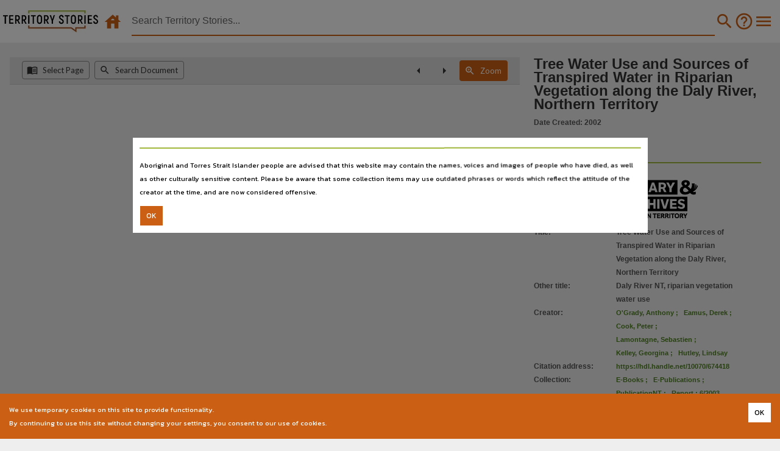

--- FILE ---
content_type: image/svg+xml
request_url: https://ntdl-territorystories.s3.amazonaws.com/thumbnails/document.svg
body_size: 6923
content:
<?xml version="1.0" encoding="UTF-8" standalone="no"?>
<!DOCTYPE svg PUBLIC "-//W3C//DTD SVG 1.1//EN" "http://www.w3.org/Graphics/SVG/1.1/DTD/svg11.dtd">
<svg version="1.1" id="Layer_1" xmlns="http://www.w3.org/2000/svg" xmlns:xlink="http://www.w3.org/1999/xlink" x="0px" y="0px" width="563px" height="488px" viewBox="0 0 563 488" enable-background="new 0 0 563 488" xml:space="preserve">  <image id="image0" width="563" height="488" x="0" y="0"
    xlink:href="[data-uri]
AAB6JgAAgIQAAPoAAACA6AAAdTAAAOpgAAA6mAAAF3CculE8AAAC8VBMVEWJohK2xm3t8dz+/vz/
///9/vvm7M6nuU2pu1K0xGnO2Z3///67yXXZ4bO8ynnCz4TE0IiRqCK+zHzF0Yu2xWy5yHPJ1ZPP
2Z6KoxTQ2qHp7tP3+e/T3KeKoxXW36ydsjrz9ujX4K+LpBebsDbAzYHP2Z/Q2qDw8+CcsTmMpBj7
/PiarzPx9OPc47iNpRnh6MSXrS/v8t7f5b6OphuVrCvs8NqPph32+OyTqiaRqSOUqyixwmO4x3G4
x3Cou1GQqCHm68zo7dGSqSTJ1JLr79anuk75+vLk6smQpyDk6cjo7dGSqSWZrzPq79W7yXbf5r+V
qyrS3KWMpRna4raWrCyOphzZ4bLw8+GZrjLU3ajY4LHY4LDR26P09umLoxaJohPM15j19+uesjzG
0oyitUP4+fCjtkbAzYD5+/S6yHT+/v36+/WoulD6+/apvFOywmT8/fmuv1ytvlr8/PivwF+rvVe0
xGiluEqhtUH2+O29y3qftD/19+vCz4WcsTfz9ebI1JCYrjGXrS7u8t7K1ZTN2JuUqiePpx65yHLa
4bTz9ufb47e/zX/n7M+NpRrG0o3s8NnH04+itkXX367v89++zH3h58OqvFX4+vHe5bzc5LmitkTa
4rX9/frW363i6MSwwWHV3qre5b2WrS3N2Jzg58KtvlqvwF7x9OLy9OTp7dKjt0ecsTjl68vL1pbu
8t28ynjH04+uv1vO2JygtECmuU3D0IaluEv3+O6svVjd5Lv7/PeywmW1xWqrvVaVqym/zH6kt0ib
sDXF0Yqdsjvn7NDL1pemuUz5+vOsvlmYrjCzw2auwF2ouk/N15rBzoKzw2ehtULr79egtEDl6sqw
wWDt8dvs8Ni3xm7R26Lj6cbg58Hm683i6MXq7tS3xm/d5LrD0IfT3Kbb47fU3am7yne6yXWarzTM
15mPpx/H046kuEmfsz709+qqvFTE0YnBzoK0xGjg5sDy9eW1xWvI1JHBzoPS26Tj6cfV3qsAAACn
buOuAAAAAWJLR0T61W0GSgAAAAlwSFlzAAAcIAAAHCABzQ+bngAAAAd0SU1FB+QEAQ0rGo/3pdEA
AA5oSURBVHja7d17vBRlHcfxBxhBPEIgSggcbiIIeAFBEEWRS3C4aZ1EBRXQTLlIoGSgqOENFU1R
vCuWhkqlgngXTcosKi+JWmmaWJbXpLKL/RfneeZclnmG2YEz+/vtaz7vf9jd3zmzv334vs7u7Dzz
jDEAAAAAAAAAAAAAAAAAAAAAAAAAAAAAAAAAAAAAAAAAAAAAAAAAAAAAAAAAAAAAAAAAAAAAAAAA
AAAAAAAAAAAAAAAAAAAAAAAAAAAAAAAAAAAAAAAAAAAAAAAAAAAAAAAAAAAAAAAAAAAAAAAAAAAA
AAAAAAAAVGnStFmQsV2at5B+lWhEu2YdGKtZS+nXicazW0kyE1TsLv1C0WhalSYzQUVr6VeKxlKq
zATBF6RfKhpJ6TITtJF+rWgcLjO7t83MHvWhaSf9YtEoXGb2zO4J9mrwl6a99KtFYyhpZoIvdpB+
vdh5pc1MsDehKX8lykzHTmFoOldKv2LsrBJlpkvXbmFouveQfslIb5+e+/aq07tEmTH71YamVR/p
AUBaLfpGvzopQWZMv/3DJzvgQOkhQEoHBTKZMf0HhM928EDpMUA63aQyYwYdEj7dQYOlBwGpDBHL
jDm0Y/h8zYdKjwLSKDIzhx0+rHhHHBm7C90wM2b4UeETjhgpPQxIwWVmVE9ndExmvjQmzeHHIBgb
98G2IDOmalz48+MnSI8DiucyMzG8F/f9zKR0kQmCo2OerjAzZuAx4c8f8mXpgUDRispMn9SThL8S
83TbZMZUfzX8habHSo8EilVUZianjUyDVBTaNjOmz3Hhbxx/gvRQoEjSmTGVU8Jf2b+f9FigOGky
M/XEIoxImRlTeVIYmpO7Sg8GipImM9OK2eBeaTNjps8IQ3PKqdKjgWIoyIwxXwtD0+k06eFAEVRk
xvQMQ/P106XHA8l0ZMacEYZmJufl6qckM2bWbPccc86UHhEk0ZIZc0QYmrnfkB4SJFCTGTNvF/cs
88+SHhNsn57MmLMXhKH5pvSgYLsUZcacE84zbfYt6VHB9mjKjGkxMwxNhrO+sNNUZcYsDOfpVMTN
pYACujJjFp0bhuY86YFBLGWZMYvPD7/du0B6ZBBHW2bMhd8OQ7NEemgQQ11mzEW9CY1u+jJjLr4k
DM2l06VHBz4KM1N/ttxlMaGpbMsiJII0ZsYsrT3PwbNAzeVXXNktCGYvu+rqfaTHLq9UZsaM/E4Y
minbnF13zbUNzrRaft31vHsJ0JkZUzU2zMWKggVqFg8ICt1w43DpEcwfpZkxg28KU3FlgwVqbp4Z
RNzCwalS05oZc82tYShuqzuP9/a5gU8X1soqLbWZMdV3hJk4Jlygpqr2275g5S0FoZlaVGNoLHoz
Y3rcGWbiu26BmtoLeLRqcaCZ8L27OtWHZpT0KOZLmsyMWlKEu4vIzPJiNrRkSfvafaSxVVt/9ftu
Hl/f2hlZPY5ctSys77JIehhzReTc29Tu2brLfZ29VXFvg61V3rc6rEsPY66UR2aCI8z0H9gbnQu3
N+GHLkkTDUqmqMxUp15LZErM0zXZwcxMMT9yN+7fZoP93fsXMydKqLg1ix5I+398dczTnb6Dmeli
HrT/jo5s8Vr7+HHS45gnxWVm8ZB0/8VrquKe77h0G6rLTPjWFL2AT1f7+HLpccyT4jJjDltb3K6O
9VCTybHPN31duxRb2uphl5nwremRyAY72PfNG6THMU+KzIycQS4z7q1pdfSYpMvMJOk286RMMnOn
W+p+RrR+qi0cI91mnpRJZsL5no9G6zfawmPSbeZJmWTGOd+zVrVbYvhx6TbzpKwyc1K0vNQuJ/EE
RylLqKwy82S0PMwWOqffLnZYOWVmpmdF/KdsheVHSqmcMtM9Wh1sl5JYPzn9drHDyikzT0erh9vC
HdJN5ksZZWalZ7q4m5b1jHST+VJGmbk1Wqy2R7WbcSWfkiqjzAyLFn9sCzdJ95gz5ZOZ2c9Gi71s
Za10jzlTPpkZF611cFdgvUi6x5wpn8xsiNZ+YgsjpFvMm/LJzE+jtVEcn5RQNpnxzZBpaitcwafE
yiYzz0VLP7OFAdId5k7ZZGZxtHSBLbSX7jB3yiUznlmd5nlbWSjdYe6US2Z+Hq0cW1FTOKUy/Tax
U8olM7+IVtbawt7SDeZPUmaWtvKsE9R4Nq5IOla02P6cb1bnPbbyS+kRzJ+kzDyVZWJqtEposI39
Kc+szqF2nQjfPCxkKyEzB6Y+UzutBQmrVHW0P+WZ1fmMLXQ3KDX5zGx/+vevgri/Jm4ZrF9LD2AO
Jb033ZZ1ZhLOznenL50YLQycU1NY2VZ6AHMo8TPw1I1ZJmZMl4TPwO70Jc+szhds4W7p8csj5fva
7vQl36zOKbbVWdIN5pHyzFxhG/LM6qy0jVccK91gHinPjFvR0TOr80VbeEC6v1zSnZmq+TX9+GZ1
vmQ7fVm6wVzSnZnf2H7GRgvT3doiF0o3mEu6M+NWUtsQLbxiC8ul+8sn1Zm5xn4H45vV6VZefEi6
wXxSnZl1th3frM5NtnK7dIP5pDoznW07nlmd/WxhGVf8EqE5M9Ncc69GK2fYwsPSDeaU5sycabvx
zep8zVZ2lW4wpzRnZpXtxjOr0x1RuKVP+k2iESjOTLj0uGdWpzuicJd0g3mlODPX22aGeObXuMsO
vi7dYF4pzswS24xnVqc7orDgcukG80pxZn5rm/HMEX/aFg6Q7i+3kjIz+MHfdcrQplED4zpzF0zx
zersbiu/lx663ErKzF2ppt3tgDfiOnNn1npmdboF0WYfJj10uZWQmR7zs87M3A4xnY2wZc+sznNs
4U3pkcuvhMxMnp11ZlZW+xvrb8+s9c3q3Nv+3h7SI5dfSe9N47LOzB9iGjvPVj2zOjucbCsnSI9c
fiVlpt9b2UZmbNxieG/bsmdW50Jb+KP0wOVY8r72yBMyNDSurwn2zFrfrM5LbY/PGUjR+v3MO+6v
kKeyxlZeTb1FNBatmdlsO9kQLbhrCa5m6owcpZlx10vxzep81xZmSDeYZ0ozM8824pvVOd5WWkg3
mGdKM9M97oOu+9rmXK4lKEhnZtzhAd8H3da28CfpBnNNZ2aejP2ge5CtrJNuMNd0ZuYk24dnVudI
+7XN3IHpN4lGozIzlefbPjyzOve0hSulG8w3lZl51Lbhm9X5Z1tpKd1gvqnMzAzbhmdW58C5NQWu
JShLZWZ62zY8szrvs4V7pPvLOY2ZWWS78M3qfM9W/iLcX95pzIxb9MEzq7PHEzWFiouF+8s7jZlx
iz68NDlScCfjci1BYUmZmbb21ucz9NRfo9OB3w+nY/U9oGVVYWWVffwC6THLu6TMfFD0jLsdtCTS
0rz64oKrWjZYNDo8GZdrCQpLyEzl+qwzMyZygGBeQb3ZuNZLw8Jp9oFLpIcs9xIy82HWkQlmR3aP
Xt/2R7bGxs7x/MjeGyU9ZLmX9N40KevMvBVp6Sxfssa1HmSW25sfSw9Z7iVl5pX9s41M708iLT0Z
8wfJnQHxtw5FvS5kJ3Ffu/qRIzP0qmfdoU9tExvO7nWKLzq9pEcMCr+fcd/C7LH1A/jCD5ZFMnOO
9IhBYWbcUW23LH2HRVuaFkSGawnKU5iZj20T79bd77rl+frMrJDtDUZlZtyaaNc2fOjCv18SZmae
bG8wKjPjDmu3L3isyk2PCCbx1iRPYWY+sU3MKHgsXDppzn6yraGGwsy4RdF2a/jQP8J3piayncFS
mJl9bBMNZ3Ze5E534mLaOijMzETbxHv1D0x7zUVmwIeyjcFRmJn+2+5Ut3ORWXm9bF8IKczMINvE
HXX3FzZzmWkt2xZqKczMUtvE5tq7Vce7yGxmyRklFGZmpG3in7V3u7jIfMZJTVoozEyVbeLt8N6/
wpkQL8o2hXoKMzPZNhFebn1iuJv9mGxPaCAxM+v2PTE73f/tWf2s2jYx3t7uES4125yZVnokZeY/
QbbWR88iqLSFTfb2Q+GPdZEeJ9RLyMz0jRlnJvhvtCe7/NmamluPNyMz+iRkpirryAR3R3taWfP4
6q03htdNRiYziiS9N/XOOjNtoj3Zc6q6bb2xou6nyIwiSZn5dEy2kWnuuUKgfT88t3YtcjKjTeJ+
06H3DcvQzb7rHXeqaWKj6beRzKik8PsZY1fTm9/jqIDMqKQxM91qmqhoH5AZnTRmxu0tVbi0bCYz
2mjMTMN9tdHvkxltNGZmTX1k5tw/iMxoozEzy+sz09KQGXU0ZqZ+/ZI3DJnRR2Nmxtd9mBlIZhTS
mJnmdR9mDJlRSGNmXqv7MGPIjEIaM/Nm3YcZQ2YU0piZg20Xk9xFmsiMOhozs6WmiZn3uztkRh2N
mbn88yBY8Hp4h8yoozEzZvrH656tvU1m1MkyM/tdvSSVd3wLEpEZdTLMzL0rg5SO8lxNkMyok2Fm
RqeNTBC8EN0KmVEnw8z0TZ+ZDdGtkBl1MsxMx/SZ8VyCksyok2Fmbk79h+Zgzxm2ZEadLPeb+h2d
arepzTrfSdlkRh2V3880RGbUITNIi8wgLTKDtMgM0iIzSIvMIC0yg7TIDNLyZWZqT0U+IjPa+DKj
EJlRhMwgrcLMdJfORpz3dupFolEVZmaLdDbivCw9TqhXmJkJn0mHw693W+lxQr3CzJjhu6/qJc1d
Svvz+gcum8VFBTXZJjMa/M+2NEu6DcQhM0iLzCAtMoO0yAzScpl5pK0iU8mMbkOkv3qJQ2bUIjNI
i8wgrU3S2YhzlvTIIE476WzEGDJUemQQp3qUxsOS6z8/TXpgAAAAAAAAAAAAAAAAAAAAAAAAAAAA
AAAAAAAAAAAAAAAAAAAAAAAAAAAAAAAAAAAAAAAAAAAAAAAAAAAAAAAAAAAAAAAAAAAAAAAAAAAA
AAAAAAAAAAAAAAAAAAAAAAAAAAAAAAAAAAAAAAAAAAAAAAAAAAAAAKT0fwuGVN3GRuNhAAAAJXRF
WHRkYXRlOmNyZWF0ZQAyMDIwLTA0LTAxVDEzOjQzOjI2KzA5OjAwbErCdQAAACV0RVh0ZGF0ZTpt
b2RpZnkAMjAyMC0wNC0wMVQxMzo0MzoyNiswOTowMB0XeskAAAAZdEVYdFNvZnR3YXJlAHd3dy5p
bmtzY2FwZS5vcmeb7jwaAAAAAElFTkSuQmCC" />
</svg>
